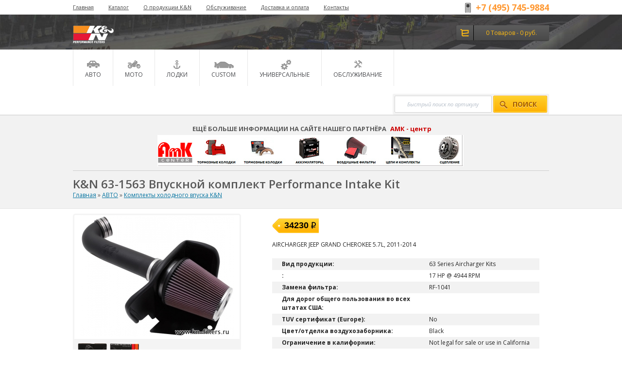

--- FILE ---
content_type: text/html; charset=UTF-8
request_url: http://new.kn-filters.ru/product/vpusknoi-komplekt-performance-intake-kit-kn-63-1563.html
body_size: 6800
content:
<!DOCTYPE html>
<html>
<head>
    <link rel="stylesheet" type="text/css" href="/themes/default/assets/css/flexslider.css" />
<link rel="stylesheet" type="text/css" href="/assets/ebda9246/css/lightbox.css" />
<link rel="stylesheet" type="text/css" href="/assets/e2c75333/jquery.jgrowl.css" />
<link rel="stylesheet" type="text/css" href="/themes/default/assets/css/menu.css" media="screen" />
<script type="text/javascript" src="/assets/d72c8ce/jquery.js"></script>
<script type="text/javascript" src="/assets/d72c8ce/jui/js/jquery-ui.min.js"></script>
<script type="text/javascript" src="/themes/default/assets/js/jquery.flexslider-min.js"></script>
<script type="text/javascript" src="/assets/ebda9246/js/lightbox.min.js"></script>
<script type="text/javascript" src="/assets/e2c75333/jquery.jgrowl.js"></script>
<title>K&amp;N 63-1563 Впускной комплект Performance Intake Kit / K&amp;N Фильтры нулевого сопротивления, нулевик K&amp;N, холодный впуск K&amp;N. | KN-filters</title>
    <meta charset="UTF-8"/>
    <meta name="description" content="Комплект холодного впуска K&amp;N 63-1563 JEEP GRAND CHEROK">
    <meta name="keywords" content="63-1563, фильтр kn, фильтр нулевого сопротивления, фильтра K&amp;N, нулевик kn">
    <link rel="stylesheet" href="/themes/default/assets/css/reset.css">
    <link rel="stylesheet" href="/themes/default/assets/css/style.css">
    <link rel="stylesheet" href="/themes/default/assets/css/catalog.css">
    <link rel="stylesheet" href="/themes/default/assets/css/forms.css">
    <link rel="stylesheet" href="/themes/default/assets/js/jqueryui/css/custom-theme/jquery-ui-1.8.19.custom.css">
    <link rel="shortcut icon" href="/favicon.ico"/>
    <script type="text/javascript" src="/themes/default/assets/js/common.js"></script>
    </head>
<body>

<script type="text/javascript">
	function sendNotifyRequest()
	{
		var form = $("#notify_me form");
		$.ajax({
			type: 'post',
			url: form.attr("action"),
			data: form.serialize()
		}).done(function() {
			$("#notify_me").dialog("close");
				$.jGrowl("Спасибо. Мы сообщим вам когда товар появится в наличии.", {position:"bottom-right"});
		});
		return false;
	}

	function showNotifierPopup(product_id)
	{
		$("#notify_me").find("input[name=product_id]").val(product_id);
		$("#notify_me").dialog("open");
		return false;
	}
</script>

<div id="notify_me">
	<div class="form wide">
		<form onSubmit="return sendNotifyRequest()" action="/notifyRequest/index" method="post">
<div style="display:none"><input type="hidden" value="7fa223e7ca6f58130b159d59ceb5e401075e5f6e" name="YII_CSRF_TOKEN" /></div>			<input type="hidden" name="product_id" class="product_id">
			<div class="row">
				<label>Ваш Email:</label>
				<input type="text" name="email">
			</div>
		</form>	</div>
</div><div class="site_width" id="header">
    <div class="site_content_width">

        <!-- Small top menu -->
        <div id="top_menu">
            <div class="left">
                <ul id="yw0">
<li><a href="/">Главная</a></li>
<li><a href="/products/combo">Каталог</a></li>
<li><a href="/page/o-produkcii-kn">О продукции K&amp;N</a></li>
<li><a href="/page/obsluzivanie">Обслуживание</a></li>
<li><a href="/page/dostavka-i-oplata">Доставка и оплата</a></li>
<li><a href="/feedback">Контакты</a></li>
</ul>            </div>
            <div class="right">
                <img src="/themes/default/assets/css/images/icon_phone.png" alt="" /> <strong style="color:#ff9933">+7 (495) 745-9884 </strong>             </div>
        </div>

        <div class="blocks">
            <div class="left">
                <a href="/"><img src="/themes/default/assets/css/images/logo.png" alt="" /></a>            </div>
                       <div class="right">
                <div id="cart">
                    <div class="cart_left"><img src="/themes/default/assets/css/images/icon_cart.png" alt="" /></div>
<div class="cart_right">
	<a href="/cart" class="light">
		0 Товаров		- 0		руб.	</a>
</div>                </div>
                </div>
        </div>

        <div class="mainm">
            <ul class="dropdown" id="nav">
<li class="parent"><a href="/avto"><span>АВТО</span></a>
<ul>
<li><a href="/avto/vozdushnie-filtri-v-shtatnoe-mesto-avtomobilya"><span>Воздушные фильтры K&amp;N в штатное место автомобиля </span></a></li>
<li><a href="/avto/komplekt-holodnogo-vpuska"><span>Комплекты холодного впуска K&amp;N</span></a></li>
<li><a href="/avto/maslyanie-filtri-avto"><span>Масляные фильтры авто K&amp;N</span></a></li>
<li class="last"><a href="/avto/salonnie-filtri-kn"><span>Салонные фильтры K&amp;N</span></a></li>
</ul>
</li>
<li class="parent"><a href="/moto"><span>МОТО</span></a>
<ul>
<li><a href="/moto/vozdushnie-filtri-v-shtatnoe-mesto-motocikla"><span>Воздушные фильтры KN в штатное место мотоцикла</span></a></li>
<li><a href="/moto/maslyanie-filtri-moto"><span>масляные фильтры мото K&amp;N</span></a></li>
<li class="last"><a href="/moto/cistemi-vpuska"><span>Cистемы впуска мото K&amp;N</span></a></li>
</ul>
</li>
<li><a href="/lodochnaya-programma"><span>Лодки</span></a></li>
<li class="parent"><a href="/custom"><span>Custom</span></a>
<ul>
<li class="last"><a href="/custom/custom-racing-assembly"><span>Custom Racing Assembly</span></a></li>
</ul>
</li>
<li class="parent"><a href="/universalnie"><span>Универсальные</span></a>
<ul>
<li><a href="/universalnie/krepezhi-patrubki-aksessuari"><span>крепежи патрубки аксессуары K&amp;N</span></a></li>
<li><a href="/universalnie/filtri-predvaritelnoi-ochistki"><span>Фильтры предварительной очистки K&amp;N</span></a></li>
<li><a href="/universalnie/vozdushnie-filtri"><span>Универсальные воздушные фильтры K&amp;N</span></a></li>
<li><a href="/universalnie/ventilyaciya-karternih-gazov"><span>Фильтры вентиляция картерных газов K&amp;N</span></a></li>
<li class="last"><a href="/universalnie/toplivnie-filtri"><span>Топливные фильтры K&amp;N</span></a></li>
</ul>
</li>
<li class="last"><a href="/obsluzhivanie"><span>Обслуживание</span></a></li>
</ul>            <div class="search_box">
                <form action="/products/search" method="post">
<div style="display:none"><input type="hidden" value="7fa223e7ca6f58130b159d59ceb5e401075e5f6e" name="YII_CSRF_TOKEN" /></div>                <input type="text" value="Быстрый поиск по артикулу" name="q" id="searchQuery">
                <button class="btn_yellow" type="submit" style="padding-left: 12px;"><img src="/themes/default/assets/css/images/search.png" alt="" />Поиск
                </button>
                </form>            </div>
        </div>
    </div>
</div>

<div class="site_width">
    <div class="site_content_width">

            </div>

</div>

<div style="background: #f2f2f2;">
    <div style="display: block;width: 980px;margin: 0 auto;overflow: hidden;"><br><div style="text-align:center"><span style="font-family:arial, helvetica, sans-serif;font-size:small;text-align:center"><span style="font-family:tahoma, geneva, sans-serif;text-align:center"><strong class="<img src=" http:="" new.kn-filters.ru="" assets="" 649e94ea="" elrte="" images="" pixel.gif"="" title="http://new.kn-filters.ru/uploads/Baner_AMK.jpg" rel="media11225269921522574" width="630" height="65">&nbsp;ЕЩЁ БОЛЬШЕ ИНФОРМАЦИИ НА САЙТЕ НАШЕГО ПАРТНЁРА</strong></span> &nbsp;<span style="color:#cc0000;text-align:center"><strong>АМК - центр</strong><strong></strong></span></span></div><span style="color:#cc0000;font-family:arial, helvetica, sans-serif;font-size:small;text-align:center" class="<img src=" http:="" new.kn-filters.ru="" assets="" 649e94ea="" elrte="" images="" pixel.gif"="" title="http://new.kn-filters.ru/uploads/Baner_AMK.jpg" rel="media4671466444756722" width="630" height="65"><strong></strong></span><p style="text-align:center"><a href="http://amk-center.ru/motozapchasti" target="_blank"><img src="http://new.kn-filters.ru/uploads/Baner_AMK.jpg" style="width:630px;height:65px"></a>&nbsp;</p><div style="clear:both"></div>  
<hr style="width:100%;height:1px;background-color:#cccccc" noshade="noshade"></div>
</div>
<div class="site_width" style="background: #F2F2F2;border-bottom: 1px solid #E3E3E3;">
    <div class="site_content_width">
        <br/>
        <h1>K&amp;N 63-1563 Впускной комплект Performance Intake Kit</h1>
        <div class="breadcrumbs">
            <div class="breadcrumbs">
<a href="/">Главная</a> &raquo; <a href="/avto">АВТО</a> &raquo; <a href="/avto/komplekt-holodnogo-vpuska">Комплекты холодного впуска K&amp;N</a></div>        </div>
        <br/>
    </div>
</div>
<div class="site_width">
    <div class="site_content_width">
        <div class="product">
            <div style="overflow: hidden;">
                <div class="images">
                    <div class="image_row">
                        <div class="main">
                            <a class="thumbnail" data-lightbox="additional" href="/uploads/product/2238_1593366811.jpg"><img src="/assets/productThumbs/340x250/2238_1593366811.jpg" /></a>                        </div>
                                            </div>
                    <div>
                        <div class="additional flexslider">
                            <ul class="slides">
                                <li class="span2"><a class="thumbnail" data-lightbox="additional" href="/uploads/product/2238_943266041.jpg"><img src="/assets/productThumbs/160x120/2238_943266041.jpg" /></a></li><li class="span2"><a class="thumbnail" data-lightbox="additional" href="/uploads/product/2238_1959066395.jpg"><img src="/assets/productThumbs/160x120/2238_1959066395.jpg" /></a></li>                            </ul>
                        </div>
                    </div>
                </div>

                <div class="info">
                    <form action="/cart/add" method="post">
<div style="display:none"><input type="hidden" value="7fa223e7ca6f58130b159d59ceb5e401075e5f6e" name="YII_CSRF_TOKEN" /></div>


                    <table class="configurations rc5">
	</table>

                    <div class="errors" id="productErrors"></div>
                    <div style="overflow: hidden;">
                        <table class="table_price">
                            <tr>
                                <td>
                                    <img style="" src="/themes/default/assets/css/images/price_left_product.png" alt="" />                                </td>
                                <td>
                                    <div class="price">
                                                                                34230                                        <img style="" src="/themes/default/assets/css/images/rub.png" alt="" />                                    </div>
                                </td>
                                <td>
                                    <img style="" src="/themes/default/assets/css/images/price_right_product.png" alt="" />                                </td>
                            </tr>
                        </table>
                    </div>
                    
                    <div class="desc">AIRCHARGER JEEP GRAND CHEROKEE 5.7L, 2011-2014</div>
                    <div class="desc"><ul><li><b>Вид продукции:</b> 63 Series Aircharger Kits</li><li><b>:</b> 17 HP @ 4944 RPM</li><li><b>Замена фильтра:</b> RF-1041</li><li><b>Для дорог общего пользования во всех штатах США:</b> </li><li><b>TUV сертификат (Europe):</b> No</li><li><b>Цвет/отделка воздухозаборника:</b> Black</li><li><b>Ограничение в калифорнии:</b> Not legal for sale or use in California</li><li><b>Вес:</b> 10.7 lb (4.9 kg)</li><li><b>Упаковка длина:</b> 22.25 in (565 mm)</li><li><b>Упаковка ширина:</b> 14.25 in (362 mm)</li><li><b>Упаковка высота:</b> 12.5 in (318 mm)</li></ul></div>
                    <div class="actions">
                        <span>Кол-во:</span>
                        <button class="small_silver_button minus">−</button>
                        <input class="count" style="width: 35px;height: 20px" type="text" value="1">
                        <button class="small_silver_button plus">+</button>
                        <input type="hidden" value="2238" name="product_id" id="product_id" /><input type="hidden" value="34230.00" name="product_price" id="product_price" /><input type="hidden" value="0" name="use_configurations" id="use_configurations" /><input type="hidden" value="1.000" name="currency_rate" id="currency_rate" /><input type="hidden" value="0" name="configurable_id" id="configurable_id" /><input type="hidden" value="1" name="quantity" id="quantity" /><span style="font-size:14px;"><span style="color: #FF0000;"><strong>нет в наличии &nbsp;&nbsp;</strong></span> </span> <input id="buyButton" class="btn_green" type="submit" name="yt0" value="Заказать?" /></form>
                    </div>
                </div>
            </div>
                            <div class="suits_up">
                    <div class="index_widget_header"><strong>Подходит</strong> для:</div>

                    <div class="spoiler-wrapper">
                        2018 JEEP GRAND CHEROKEE 5.7L V8 F/I All<br />2018 DODGE DURANGO 5.7L V8 F/I All<br />2017 JEEP GRAND CHEROKEE 5.7L V8 F/I All<br />2017 DODGE DURANGO 5.7L V8 F/I All<br />2016 JEEP GRAND CHEROKEE 5.7L V8 F/I All<br />2016 DODGE DURANGO 5.7L V8 F/I All<br />2015 JEEP GRAND CHEROKEE 5.7L V8 F/I All<br />2015 DODGE DURANGO 5.7L V8 F/I All<br />2014 JEEP GRAND CHEROKEE 5.7L V8 F/I All<br /><div class="spoiler-text">2014 DODGE DURANGO 5.7L V8 F/I All<br />2013 JEEP GRAND CHEROKEE 5.7L V8 F/I All<br />2013 DODGE DURANGO 5.7L V8 F/I All<br />2012 JEEP GRAND CHEROKEE 5.7L V8 F/I All<br />2012 DODGE DURANGO 5.7L V8 F/I All<br />2011 JEEP GRAND CHEROKEE 5.7L V8 F/I All<br />2011 DODGE DURANGO 5.7L V8 F/I All<br /></div><div class="spoiler folded"><a data-text="Скрыть" href="#">Показать все</a></div>                    </div>
                </div>
            
            <div style="clear:both;"></div>

                            <div class="index_widget_header"><strong>С этим товаром</strong> покупают:</div>
                <div class="products_list related">
			<div class="product_small_item">
			<a href="/product/komplekt-obsluzhivaniya-vozdushnih-filtrov-kn-99-5000eu.html"><img src="/assets/productThumbs/243x160/2925_-1499208151.jpg" alt="" /></a>			<div class="infoblock">
				<a href="/product/komplekt-obsluzhivaniya-vozdushnih-filtrov-kn-99-5000eu.html">K&amp;N 99-5000EU Комплект обслуживания воздушных фильтров</a>				<span>
										3800 руб.				</span>
			</div>
		</div>
					<div class="product_small_item">
			<a href="/product/vozdushnii-filtr-nulevogo-soprotivleniya-kn-rf-1041.html"><img src="/assets/productThumbs/243x160/4956_-1994538512.jpg" alt="" /></a>			<div class="infoblock">
				<a href="/product/vozdushnii-filtr-nulevogo-soprotivleniya-kn-rf-1041.html">K&amp;N RF-1041 Воздушный фильтр нулевого сопротивления</a>				<span>
										6050 руб.				</span>
			</div>
		</div>
					<div class="product_small_item">
			<a href="/product/predfiltr-chehol-na-filtr-kn-rf-1041dk.html"><img src="/assets/productThumbs/243x160/4957_276255166.jpg" alt="" /></a>			<div class="infoblock">
				<a href="/product/predfiltr-chehol-na-filtr-kn-rf-1041dk.html">K&amp;N RF-1041DK предфильтр чехол на фильтр</a>				<span>
										3850 руб.				</span>
			</div>
		</div>
					<div class="product_small_item">
			<a href="/product/predfiltr-chehol-na-filtr-kn-rf-1041dl.html"><img src="/assets/productThumbs/243x160/4958_-66564672.jpg" alt="" /></a>			<div class="infoblock">
				<a href="/product/predfiltr-chehol-na-filtr-kn-rf-1041dl.html">K&amp;N RF-1041DL предфильтр чехол на фильтр</a>				<span>
										3850 руб.				</span>
			</div>
		</div>
					<div class="product_small_item">
			<a href="/product/predfiltr-chehol-na-filtr-kn-rf-1041dr.html"><img src="/assets/productThumbs/243x160/4959_-1856395757.jpg" alt="" /></a>			<div class="infoblock">
				<a href="/product/predfiltr-chehol-na-filtr-kn-rf-1041dr.html">K&amp;N RF-1041DR предфильтр чехол на фильтр</a>				<span>
										3850 руб.				</span>
			</div>
		</div>
					<div class="product_small_item">
			<a href="/product/predfiltr-chehol-na-filtr-kn-rf-1041dy.html"><img src="/assets/productThumbs/243x160/4960_1537070035.jpg" alt="" /></a>			<div class="infoblock">
				<a href="/product/predfiltr-chehol-na-filtr-kn-rf-1041dy.html">K&amp;N RF-1041DY предфильтр чехол на фильтр</a>				<span>
										3850 руб.				</span>
			</div>
		</div>
			</div>


<div style="clear: both;"></div>            
                    </div>
        <div style="border-top: 1px solid #f2f2f2;margin: 30px 0px; width: 520px;"></div>
        <div class="index_widget_header"><strong>Контакты</strong></div>
        <div style="color:#979797;font-size: 11px;">Магазин KN-FILTER.RU просит Вас уточнять наличие товаров у наших менеджеров</div>
        <div class="contacts_row">
            <a href="/feedback"><img style="" src="/themes/default/assets/css/images/contacts_phone.png" alt="" /></a>            <a class="btn_more" href="/feedback"><strong style="color:#ff9933">+7 (495) 745-9884 </strong> </a>        </div>
        <div class="contacts_row">
            <a href="/feedback"><img style="" src="/themes/default/assets/css/images/contacts_pin.png" alt="" /></a>            <a class="btn_more" href="/feedback">Москва, 1-й Дорожный проезд, <br>  дом 5</a>        </div>
        <br/>
        <div class="contacts_row">
            <a href="/feedback"><img style="" src="/themes/default/assets/css/images/contacts_message.png" alt="" /></a>            <a class="btn_more" href="/feedback">Связаться с нами</a>        </div>
    </div>
</div>




<div class="site_width" id="footer">
    <div class="site_content_width">
        <table>
            <tr>
                <th>О нас</th>
                <th>Нужна помощь?</th>
                <th>Аккаунт</th>
            </tr>
                        <tr>
                <td>
                                            <a href="/page/dostavka-i-oplata">Доставка и оплата</a>                                    </td>
                <td><a href="/site/LookForMe">Не нашли нужный товар?</a></td>
                     
                                            </tr>
            <tr>
                <td>
                                            <a href="/feedback">Контакты</a>                                    </td>
                <td><a href="/products/combo">Список товаров</a></td>
                <td>
                                    </td>
            </tr>
            <tr>
                <td>
                                            <a href="/pages/news">Новости</a>                                    </td>
                <td></td>
                            </tr>
                        <tr>
                <td></td>
                <td></td>
                <td></td>
            </tr>
        </table>
        
        <!-- Yandex.Metrika informer -->
        <a href="https://metrika.yandex.ru/stat/?id=24848567&amp;from=informer" target="_blank" rel="nofollow" style="padding-top: 110px;padding-left: 66px;position: absolute;"><img src="//bs.yandex.ru/informer/24848567/3_0_FFB920FF_FF9900FF_0_pageviews" style="width:88px; height:31px; border:0;" alt="Яндекс.Метрика" title="Яндекс.Метрика: данные за сегодня (просмотры, визиты и уникальные посетители)" onclick="try{Ya.Metrika.informer({i:this,id:24848567,lang:'ru'});return false}catch(e){}"/></a>
        <!-- /Yandex.Metrika informer -->

    </div>
</div>

<div class="site_width" style="height: 30px;background: #414141;color: #bcbcbc;">
    <div class="site_content_width">
        <span style="line-height: 30px;">&copy; 2026 KN-FILTERS.RU</span>

        
        <a style="line-height: 30px;float: right;color:white;text-decoration: none;" href="http://meway.ru" target="_blank">Студия Meway
            <img style="vertical-align: middle" src="/themes/default/assets/images/meway.png"/> </a>

    </div>
</div>

<!-- Yandex.Metrika counter -->
<script type="text/javascript">
    (function(d, w, c) {
        (w[c] = w[c] || []).push(function() {
            try {
                w.yaCounter24848567 = new Ya.Metrika({
                    id: 24848567,
                    webvisor: true,
                    clickmap: true,
                    trackLinks: true,
                    accurateTrackBounce: true
                });
            }
            catch (e) {
            }
        });

        var n = d.getElementsByTagName("script")[0],
            s = d.createElement("script"),
            f = function() {
                n.parentNode.insertBefore(s, n);
            };
        s.type = "text/javascript";
        s.async = true;
        s.src = (d.location.protocol == "https:" ? "https:" : "http:") + "//mc.yandex.ru/metrika/watch.js";

        if (w.opera == "[object Opera]") {
            d.addEventListener("DOMContentLoaded", f, false);
        }
        else {
            f();
        }
    })(document, window, "yandex_metrika_callbacks");
</script>

<noscript>
    <div><img src="//mc.yandex.ru/watch/24848567" style="position:absolute; left:-9999px;" alt=""/></div>
</noscript>
<!-- /Yandex.Metrika counter -->
<!-- {literal} -->
<script type='text/javascript'>
    window['liv'+'e'+'Te'+'x'] = true,
    window['li'+'veTe'+'xI'+'D'] = 96716,
    window['liveTe'+'x_'+'obj'+'ect'] = true;
    (function() {
        var t = document['cre'+'at'+'eEle'+'me'+'nt']('script');
        t.type ='text/javascript';
        t.async = true;
        t.src = '//cs15.livet'+'ex.ru/js/'+'cli'+'ent.'+'js';
        var c = document['ge'+'tElem'+'entsByTagN'+'ame']('script')[0];
        if ( c ) c['pa'+'rentN'+'ode']['i'+'nsert'+'Before'](t, c);
        else document['docum'+'entEl'+'ement']['f'+'i'+'rstC'+'hi'+'ld']['a'+'p'+'pendC'+'hild'](t);
    })();
</script>
<!-- {/literal} -->
<script type="text/javascript" src="/assets/7a7bb42e/product.view.js"></script>
<script type="text/javascript" src="/assets/7a7bb42e/product.view.configurations.js"></script>
<script type="text/javascript">
/*<![CDATA[*/

			var jsVariantsData = [];
		
jQuery(function($) {

	$(window).load(function() {
	  $('.flexslider').flexslider({
		animation: 'slide',
		animationLoop: false,
		itemMargin: 10,
		itemWidth: 66,
		controlNav: false,
		prevText:'',
		nextText: ''
	  });
	});

jQuery('body').on('click','#buyButton',function(){jQuery.ajax({'dataType':'json','success':function(data, textStatus, jqXHR){processCartResponse(data, textStatus, jqXHR)},'type':'POST','url':'/cart/add','cache':false,'data':jQuery(this).parents("form").serialize()});return false;});
jQuery('#notify_me').dialog({'title':'Сообщить о появлении','autoOpen':false,'modal':true,'width':'470px','buttons':[{'text':'Отправить','click':function(){ return sendNotifyRequest() }},{'text':'Отмена','click':function(){ $("#notify_me").dialog("close") }}]});
  $("#nav li").hover(
    function () {
      if ($(this).hasClass("parent")) {
        $(this).addClass("over");
      }
    },
    function () {
      $(this).removeClass("over");
    }
  );

});
/*]]>*/
</script>
</body>
</html>

--- FILE ---
content_type: text/css
request_url: http://new.kn-filters.ru/themes/default/assets/css/style.css
body_size: 6442
content:
@import url(http://fonts.googleapis.com/css?family=Open+Sans:300italic,400italic,600italic,700italic,800italic,400,300,600,700,800&subset=latin,cyrillic-ext,latin-ext,cyrillic);

body {
    color:#595959;
	font-family: 'Open Sans', sans-serif;
	min-width: 1000px;
}
* {
	font-family: 'Open Sans', sans-serif;
}
h1 {
   font-size: 24px;
	font-weight: 600;
	margin: 0px 0px;
	text-shadow: 0px 1px 0px #FFF;
}

h2 {
    font-size: 24px;
	font-weight: 600;
	margin: 10px 0px 20px 0px;
	text-shadow: 0px 1px 0px #FFF;
}

h3 {
    color:#000;
    font-size:16px;
    margin:5px 0 5px 0;
    text-shadow:0px 1px 0px #d4d4d4;
}

input, button {
    
}

p {
    padding:3px 5px 3px 5px;
}
.site_width {
	overflow: hidden;
}
.site_content_width {
	width: 980px;
	margin: 0 auto;
	overflow: hidden;
}
.wrapper {
	overflow: hidden;
}
h1.has_background {
    display:block;
    padding:10px;
    height:25px;
}

div.has_background {
    display:block;
    height:45px;
    padding:10px;
}

/** Links **/
a {
    color:#0674a1;
}
a:hover {
    color:#39aaf2;
}

a.light {
    color:#dbdbdb;
}
a.light:hover {
    color:#39aaf2;
}
.btn_yellow, .order_data input[type="submit"] {
	height: 35px;
	line-height: 35px;
	display: inline-block;
	background: #fed02d;
	background: -moz-linear-gradient(top,  #fed02d 0%, #ffb004 100%);
	background: -webkit-gradient(linear, left top, left bottom, color-stop(0%,#fed02d), color-stop(100%,#ffb004));
	background: -webkit-linear-gradient(top,  #fed02d 0%,#ffb004 100%);
	background: -o-linear-gradient(top,  #fed02d 0%,#ffb004 100%);
	background: -ms-linear-gradient(top,  #fed02d 0%,#ffb004 100%);
	background: linear-gradient(to bottom,  #fed02d 0%,#ffb004 100%);
	filter: progid:DXImageTransform.Microsoft.gradient( startColorstr='#fed02d', endColorstr='#ffb004',GradientType=0 );
	border: 1px solid #fca50f;
	border-radius: 2px;
	-webkit-border-radius: 2px;
	-moz-border-radius: 2px;
	color: #a25b00;
	font-weight: 700;
	padding: 0px 20px 0px 20px;
	vertical-align: top;
	text-shadow: 0px 1px 0px #ffe9b5;
	cursor: pointer;
	text-transform: uppercase;
	box-shadow: inset 1px 1px 0px #fee643, inset -1px -1px 0px #fee643;
	-moz-box-shadow: inset 1px 1px 0px #fee643, inset -1px -1px 0px #fee643;
	-webkit-box-shadow: inset 1px 1px 0px #fee643, inset -1px -1px 0px #fee643;
}
.btn_yellow:hover, .order_data input[type="submit"]:hover {
	background: #ffb004;
	box-shadow: 0px 0px 0px #000;
	-moz-box-shadow: 0px 0px 0px #000;
	-webkit-box-shadow: 0px 0px 0px #000;
	text-shadow: 0px 0px 0px #ffe9b5;
}
.btn_yellow img {
	vertical-align: middle;
	margin: 0px 10px 0px 0px;
}
.btn_green {
	height: 27px;
	line-height: 25px;
	display: inline-block;
	background: #15cb3d;
	background: -moz-linear-gradient(top,  #15cb3d 0%, #0b971f 100%);
	background: -webkit-gradient(linear, left top, left bottom, color-stop(0%,#15cb3d), color-stop(100%,#0b971f));
	background: -webkit-linear-gradient(top,  #15cb3d 0%,#0b971f 100%);
	background: -o-linear-gradient(top,  #15cb3d 0%,#0b971f 100%);
	background: -ms-linear-gradient(top,  #15cb3d 0%,#0b971f 100%);
	background: linear-gradient(to bottom,  #15cb3d 0%,#0b971f 100%);
	filter: progid:DXImageTransform.Microsoft.gradient( startColorstr='#15cb3d', endColorstr='#0b971f',GradientType=0 );
	border: 1px solid #11bd34;
	border-radius: 2px;
	-webkit-border-radius: 2px;
	-moz-border-radius: 2px;
	color: #fff;
	font-size: 9px;
	font-weight: 700;
	padding: 0px 20px 0px 20px;
	vertical-align: top;
	cursor: pointer;
	text-transform: uppercase;
}
.btn_green:hover {
	background: #15cb3d;
}
.btn_more {
	color: #414141;
	display: inline-block;
	text-decoration: none;
	padding: 0px 16px 0px 0px;
	font-size: 11px;
	font-weight: 400;
	background: url(images/arrow_right.png) right 5px no-repeat;
}
.btn_more:hover {
	color: #FEC822;
}
select {
    font-size:12px;
    color:#190000;
    height:22px;
    background-color: #fff;
    border:1px solid silver;
}

/** Header styles **/
#header {
	background: #fff url(images/header_bg.jpg) center 30px no-repeat;
	background-size: 100% 72px;
	box-shadow: 0px 2px 0px #dfdfdf;
	margin-bottom: 2px;
}

#header #top_menu {
    font-size:11px;
	overflow: hidden;
}

#header #top_menu .right {
    float:right;
	font-size: 18px;
	color:#414141;
	font-weight: 600;
	line-height: 30px;
}
#header #top_menu .right img {
	vertical-align: middle;
	position: relative;
	top: -1px;
	margin: 0px 5px 0px 0px;
}
#header #top_menu .left {
    float:left;
}
#header #top_menu .left li a {
    color:#414141;
	text-decoration: underline;
	display:block;
	line-height: 30px;
}

#header #top_menu .left li a:hover {
    text-decoration: none;
}

#header #top_menu li {
    float:left;
    list-style:none;
    padding-right:30px;
}

#header .blocks {
    padding: 22px 0 0 0;
	overflow: hidden;
	height: 50px;
}

#header .blocks .left {
    float:left;
}

#header .blocks .middle {
    float:left;
    width:430px;
    padding:20px 10px 10px 10px;
}

#header .blocks .middle .callback {
    padding-left:15px;
}

#header .blocks .right {
    float:right;
}

#header .currencies {
    float:right;
}

#header .currencies a {
    padding:5px;
    text-decoration:none;
}

#header .currencies a:hover, #header .currencies a.active {
    color:#fff;
    font-weight: bold;
    text-decoration:none;
    /*background:transparent url("../images/small_white_circle.png") no-repeat center;*/
}

#header .search_box {
    margin-top: 16px;
	float: right;
	background: #f3f3f3;
	border-radius: 3px;
	-webkit-border-radius: 3px;
	-moz-border-radius: 3px;
	padding: 4px;
}

#header .search_box input[type="text"] {
    border: 1px solid #d2d2d2;
    background-color: #fff;
    padding: 0px 3px 0px 25px;
    width:170px;
	height: 33px;
    color:#b3bcc7;
    font-size:11px;
    font-style:italic;
	border-radius: 2px;
	-webkit-border-radius: 2px;
	-moz-border-radius: 2px;
}

#header .search_box button img {
	vertical-align: middle;
	margin: 0px 10px 0px 0px;
}

#auth {
    padding: 0px 15px 0px 0px;
	float: right;
}
#auth a {
	text-decoration: none;
	color: #bcbcbc;
	line-height: 31px;
	display: inline-block;
	padding: 0px 20px 0px 40px;
}
#auth a:hover {
	color: #fff;
}
#auth a {
	border-left: 1px solid #2e2e2e;
	border-right: 1px solid #575757;
}
#auth a:first-child {
	border-left: 0px;
}
#auth a:last-child {
	border-right: 0px;
}
#auth .username_btn {
	font-weight: 700;
	background: url(images/icon_user.png) 12px center no-repeat;
}
#auth .logout_btn {
	background: url(images/icon_power.png) 12px center no-repeat;
}

#cart {
    padding: 0px;
    height: 31px;
    float:right;
	color: #ffbc12;
	box-shadow: 0px 1px 2px #2e2e2e;
	border-radius: 3px;
	-webkit-border-radius: 3px;
	-moz-border-radius: 3px;
}

#cart .cart_left {
	height:31px;
	width:35px;
	float:left;
	background: #5c5c5c;
	background: -moz-linear-gradient(top,  #5c5c5c 0%, #494949 100%);
	background: -webkit-gradient(linear, left top, left bottom, color-stop(0%,#5c5c5c), color-stop(100%,#494949));
	background: -webkit-linear-gradient(top,  #5c5c5c 0%,#494949 100%);
	background: -o-linear-gradient(top,  #5c5c5c 0%,#494949 100%);
	background: -ms-linear-gradient(top,  #5c5c5c 0%,#494949 100%);
	background: linear-gradient(to bottom,  #5c5c5c 0%,#494949 100%);
	filter: progid:DXImageTransform.Microsoft.gradient( startColorstr='#5c5c5c', endColorstr='#494949',GradientType=0 );
	border-radius: 3px 0px 0px 3px;
	-webkit-border-radius: 3px 0px 0px 3px;
	-moz-border-radius: 3px 0px 0px 3px;
	border-right: 1px solid #000;
}
#cart .cart_left img {
	margin: 8px 0px 0px 8px;
}
#cart .cart_right {
    float:left;
    height:31px;
    background: #5c5c5c;
	background: -moz-linear-gradient(top,  #5c5c5c 0%, #494949 100%);
	background: -webkit-gradient(linear, left top, left bottom, color-stop(0%,#5c5c5c), color-stop(100%,#494949));
	background: -webkit-linear-gradient(top,  #5c5c5c 0%,#494949 100%);
	background: -o-linear-gradient(top,  #5c5c5c 0%,#494949 100%);
	background: -ms-linear-gradient(top,  #5c5c5c 0%,#494949 100%);
	background: linear-gradient(to bottom,  #5c5c5c 0%,#494949 100%);
	filter: progid:DXImageTransform.Microsoft.gradient( startColorstr='#5c5c5c', endColorstr='#494949',GradientType=0 );
	border-radius: 3px 0px 0px 3px;
	-webkit-border-radius: 3px 0px 0px 3px;
	-moz-border-radius: 3px 0px 0px 3px;
}

#cart .cart_right a {
    text-decoration:none;
	color: #ffbc12;
	line-height:31px;
	padding:0px 25px 0 25px;
}

#cart .cart_right a:hover {
    color:#fff;
}

/** Main menu **/
#main_menu {

}

#main_menu ul {
    list-style:none;
    margin-top:1px;
	overflow: hidden;
}

#main_menu ul li {
    float:left;
}
#main_menu ul li a {
	
}
#main_menu ul li a:hover {
    color:#146ac0;
    text-decoration:underline;
}

#main_menu ul li:first-child {
    padding-left:50px;
}
#main_menu ul li:last-child {
    border:0px;
}

#main_menu a {
    color:#333333;
    text-decoration:none;
}

/** Icons **/
span.icon {
    display:inline-block;
    width:20px;
    height:14px;
    padding-right:10px;
    float:left;
}

span.phone   { background:transparent url("../images/icons/phone.png") no-repeat bottom; height:16px;}
span.heart   { background:transparent url("../images/icons/heart.png") no-repeat center; }
span.compare { background:transparent url("../images/icons/compare.png") no-repeat center; }
span.lock    { background:transparent url("../images/icons/lock.png") no-repeat center; }
span.lines   { background:transparent url("../images/icons/lines.png") no-repeat center; }
span.dots    { background:transparent url("../images/icons/dots.png") no-repeat center; }

.big_text {
    font-size:16px;
    font-weight:bold;
    padding-left:3px;
}

/** Content styles **/
#content {
    min-height: 300px;
}
#content, .centered {
    width:980px;
    margin:0 auto;
}

.wide_line {
    font-size:24px;
    font-weight:bold;
    text-shadow:0px 1px 0px #d4d4d4;
    background-image:url("../images/line.png");
    background-position: center;
    background-repeat: repeat-x;
    width:95%;
    margin-bottom:15px;
    clear:both;
}

.wide_line span {
    background-color:#fff;
    padding-right:10px;
}

.products_list {

}

.products_list .summary,
.products_list .pager
{
    clear:both;
}

.products_list .sorter {
    margin-right: 15px;
}

.products_list .product_block {
    width:233px;
    height:310px;
    margin-right:10px;
    margin-left:2px;
    margin-bottom:30px;
    float:left;
    position:relative;
    display:table;
    background:transparent url("../images/product_block.png") no-repeat;
}

.products_list .product_block .image {
    height:190px;
    display:table-cell;
    vertical-align:middle;
    text-align:center;
    position:relative;
}

.products_list .product_block .name {
    position:relative;
    display:table-row;
    text-align:center;
    color: #595959;
}

.products_list .product_block .name  a {
    display:inline-block;
    text-align:center;
    text-decoration:none;
    font-weight:bold;
    color: #595959;
    width:215px;
}

.products_list .product_block .name a:hover {
    color:#146ac0;
}

.price {
    color:#000;
    font-size:18px;
    text-align:center;
    position:relative;
    display:table-row;
    height:35px;
}
.weight {
	font-size: 12px;
}
.products_list .product_block .actions {
    position:relative;
    display:table-cell;
    padding-left:20px;
}

#successAddedToCart {
    display: none;
}

#productErrors {
    color: #B94A48;
    background-color: #F2DEDE;
    border-color: #EED3D7;
    padding: 8px 35px 8px 14px;
    margin-bottom: 18px;
    text-shadow: 0 1px 0 rgba(255, 255, 255, 0.5);
    border: 1px solid #FBEED5;
    -webkit-border-radius: 4px;
    -moz-border-radius: 4px;
    border-radius: 4px;
    display: none;
}

/** Wide products list **/
.breadcrumbs {
	margin-top: 5px;
}
.products_list.wide .product_block {
    float:none;
    width:700px;
	background: none;
	border-top: 1px solid #ddd;
	height: auto;
	overflow: hidden;
	margin: 0px;
}
.products_list select {
    margin-left: 5px;
}
.products_list.wide .product_info {
	float: right;
	width: 520px;
}

.products_list.wide .product_block .table {
    float:left;
	display: table-cell;
}
.products_list.wide .product_block .image {
    width:150px;
	padding: 5px;
    height: auto;
	border: 1px solid #ddd;
	-webkit-border-radius: 2px;
    -moz-border-radius: 2px;
    border-radius: 2px;
}

.products_list.wide .product_block .name {
    display:block;
    text-align:left;
    padding: 0px 0 0px 0px;
	max-width: 400px;
}

.products_list.wide .product_block .name  a {
    text-align:left;
    font-size:18px;
    width:auto;
    color:#414141;
    text-decoration:none;
	font-weight: 700;
}

.products_list.wide .product_block .name  a:hover {
    text-decoration:underline;
}
.products_list.wide .product_block  .btn_more, .products_list.wide .product_block  .btn_green {
	vertical-align: middle;
	margin-left: 10px;
}

.products_list.wide .product_block .name  a.comments {
    text-align:left;
    font-size:12px;
    margin-left:10px;
    color:#595959;
}

.products_list.wide .product_block .name  a.comments:hover {
    color: #757372;
}

.products_list.wide .product_block .price , .product .table_price .price {
    padding:0px;
    height:24px;
    line-height:22px;
	font-size: 18px;
	font-weight: 800;
	font-family: Myriad pro, sans-serif;
	background: url(images/price_middle.png) center center repeat-x;
	display: block;
	vertical-align: top;
	padding: 0px 5px;
	min-width: 64px;
}
.products_list.wide .product_block .table_price, .product .table_price {
	float: right;
	min-width: 86px;
}
.products_list.wide .product_block .table_price td, .product .table_price td {
	vertical-align: top;
	padding: 0px;
}

.products_list.wide .product_block .desc {
    line-height:24px;
    height:24px;
    overflow:hidden;
	background: #f2f2f2;
	padding: 0px 10px;
	font-size: 12px;
	font-family: Myriad pro, sans-serif;
	color: #000;
	margin-top: 10px;
}

.products_list.wide .product_block  .avability {
	font-size: 14px;
	float: left;
	line-height:46px;
	color: #414141;
	font-weight: 700;
}
.products_list.wide .product_block .actions {
    padding:10px 0 0 0;
	float: right;
}
.products_list.wide .product_small_item {
	display: inline-block;
	vertical-align: top;
	width: 231px;
	margin-bottom: 20px;
}
.products_list.wide .product_small_item .infoblock {
	position: static;
	background: none;
	color: #000;
	font-size: 14px;
	font-weight: bold;
	height: auto;
	line-height: 16px;
}
.actions .blue_button {
    margin-right:18px;
}

button.blue_button:hover,
input[type="submit"]:hover
{
    background-position: 0px -35px;
}

button.blue_button:active,
input[type="submit"]:active {
    background-position: bottom;
    padding-top:3px;
}

button.small_silver_button {

    font-size:12px;
    width: 18px;
    height:18px;
    border:0;
    cursor:pointer;
    text-align:center;
    padding: 0;
    margin: 0;
	color: #fff;
	border-radius: 10px;
	-webkit-border-radius: 10px;
	-moz-border-radius: 10px;
	background: #414141;
}

button.small_silver_button span {
    display:inline-block;
}

button.small_silver_button span.compare {
    background-image:url("../images/icons/compare.png");
    width:36px;
    height:15px;
    margin-right:50px;
}

button.small_silver_button span.heart {
    background-image:url("../images/icons/heart.png");
    width:36px;
    height:15px;
}

button.small_silver_button:hover {
    background-position:center -40px;
}

button.small_silver_button:active {
    background-position:bottom;
}

/** Wide silver button **/
.silver_button {
    display: inline-block;
    background:transparent url("../images/silver_button_sprite.png") no-repeat;
    margin-left:20px;
}
.silver_clean button, .silver_clean a {
    text-decoration: none;
    background:transparent url("../images/silver_button_sprite.png") no-repeat;
    background-position: 100% -30px;
    display:block;
    cursor:pointer;
    border:0;
    padding:4px 10px 10px 5px;
    margin-right: -10px;
}
.silver_button button {
    height: 30px;
}
.silver_button button, .silver_button a {
    color:#146ac0;
    font-size:12px;
}
.silver_button button:hover, .silver_button a:hover {
    color: #3c8cdd;
}
.silver_clean:hover {
    background-position: 0 -67px;
}
.silver_clean button:hover, .silver_clean a:hover  {
    background-position: 100% -96px;
}

.silver_clean:active, .silver_clean.active {
    background-position: 0 -128px;
}
.silver_clean button:active,
.silver_clean button.active,
.silver_clean a.active,
.silver_clean a:active
{
    background-position: 100% -156px;
}

/* OPERA */

noindex:-o-prefocus,.silver_clean:active, .silver_clean.active {
    background-position: 0 -67px;
}
noindex:-o-prefocus,.silver_clean button:active,
noindex:-o-prefocus,.silver_clean button.active,
noindex:-o-prefocus,.silver_clean a.active,
noindex:-o-prefocus,.silver_clean a:active
{
    background-position: 100% -96px;
}

/** End wide silver button **/
/*index*/
#shares {
    height:370px;
    background:#d3d3d3 url("../images/silver_background.png");
}

#shares .shared_products {
    margin:0 auto; width:980px;
}

#shares .share_list ul {
    list-style:none;
    padding:15px 0 30px 5px;
}
#shares .share_list li {
    float:left;
    display:block;
    margin-right:30px;
    border-radius:5px;
    padding:5px;
    border:1px solid transparent;
    cursor:pointer;
}
#shares .share_list li a {
    color: #146ac0;
    font-size:14px;
    display:block;
    font-weight:bold;
    text-decoration:none;
    border-bottom:1px dotted blue;
}
#shares .share_list li a:hover,  #shares .share_list li.active a  {
    color:#595959;
}

#shares .share_list li.active a {
    border-bottom:0px dotted #595959;
}

#shares .share_list li.active, #shares .share_list li:hover {
    color:#595959;
    border:1px solid #fff5ee;
    background: #ffffff; /* Old browsers */
    background: -moz-linear-gradient(top, #ffffff 0%, #f6f6f6 47%, #ededed 100%); /* FF3.6+ */
    background: -webkit-gradient(linear, left top, left bottom, color-stop(0%,#ffffff), color-stop(47%,#f6f6f6), color-stop(100%,#ededed)); /* Chrome,Safari4+ */
    background: -webkit-linear-gradient(top, #ffffff 0%,#f6f6f6 47%,#ededed 100%); /* Chrome10+,Safari5.1+ */
    background: -o-linear-gradient(top, #ffffff 0%,#f6f6f6 47%,#ededed 100%); /* Opera 11.10+ */
    background: -ms-linear-gradient(top, #ffffff 0%,#f6f6f6 47%,#ededed 100%); /* IE10+ */
    background: linear-gradient(top, #ffffff 0%,#f6f6f6 47%,#ededed 100%); /* W3C */
    filter: progid:DXImageTransform.Microsoft.gradient( startColorstr='#ffffff', endColorstr='#ededed',GradientType=0 ); /* IE6-9 */
}
.index_widget {
	width: 300px;
	float: left;
	
}
.index_widget + .index_widget {
	margin-left: 40px;
}
.index_widget_header {
	font-size: 24px;
	font-weight: 600;
	margin: 0px 0px 20px 0px;
	text-shadow: 0px 1px 0px #fff;
}
ul.news {
    list-style-type:none;
}

ul.news li {
    width:300px;
    margin: 0px 0px 10px 0px;
    color:#414141;
	overflow: hidden;
	border-bottom: 1px solid hsl(0, 0%, 75%);
}

ul.news li span {
    display:block;
    font-size:11px;
    padding: 0px 0 5px 0;
}
ul.news li a, .index_widget_header .go_to_cat {
	color: #414141;
	display: inline-block;
	text-decoration: none;
	padding: 0px 16px 0px 0px;
	font-size: 11px;
	font-weight: 400;
	background: url(images/arrow_right.png) right 5px no-repeat;
	float: right;
}
ul.news li a:hover, .index_widget_header .go_to_cat:hover {
	color: #fec822;
}
ul.news li img {
	vertical-align: top;
}
ul.news li div {
	float: right;
	width: 300px;
}

h1 span.light {
    color:#989898;
    font-size:12px;
}


.promo_block {
	background: #F3F3F3;
	border-radius: 3px;
	-webkit-border-radius: 3px;
	-moz-border-radius: 3px;
	padding: 20px;
	width: 440px;
	margin: 0px 0px;
	color: #414141;
	font-size: 11px;
}
.promo_block div {
	font-size: 18px;
	margin-bottom: 4px;
}
ul.popular_items {
	list-style-type:none;
}
ul.popular_items li {
	display: block;
	overflow: hidden;
	height: 36px;
	line-height: 36px;
	padding: 0px 10px 0px 30px;
	background: url(images/list_item.png) 10px center no-repeat;
}
ul.popular_items li:nth-child(2n-1) {
	background: #f4f4f4 url(images/list_item.png) 10px center no-repeat;
}
ul.popular_items li span {
	float: right;
	line-height: 36px;
}
ul.popular_items li a {
	color: #414141;
	text-decoration: none;
}
ul.popular_items li a:hover {
	text-decoration: underline;
}
.product_small_item {
	position: relative;
	width: 243px;
	text-align: center;
	overflow: hidden;
	background: #fff;
}
.related  {
	width: 985px;
}
.related .product_small_item {
	display: inline-block;
	vertical-align: top;
	margin: 0px 0px 10px 0px;
}
.product_small_item img {
	height: 160px;
	max-width: 100%;
	-moz-border-radius: 3px;
	-webkit-border-radius: 3px;
	border-radius: 3px;
}
.product_small_item a {
	color: #fff  !important;
	font-weight: 700;
	line-height: 35px;
	text-decoration: none;
}
.product_small_item  .infoblock {
	position: absolute;
	bottom: 0px;
	left: 0px;
	right: 0px;
	background: #414141;
	height: 35px;
	color: #FFF;
	line-height: 35px;
	padding: 0px 10px;
	font-size: 11px;
	-moz-border-radius: 0px 0px 3px 3px;
	-webkit-border-radius: 0px 0px 3px 3px;
	border-radius: 0px 0px 3px 3px;
	text-align: left;
}
.product_small_item .infoblock span {
	color: #FFBC12;
	font-weight: 700;
	float: right;
	line-height: 35px;
}
/*index end*/
/** Product page **/
.product {
    margin:10px 0 10px 0;
}

.product .images {
    position:relative;
    width:400px;
    float:left;
    min-height:250px;
    display:table;
}

.product .images .image_row {
    display:table-row;
    position:relative;
}

.product .images .main {
    width:340px;
    min-height:250px;
    text-align:center;
    vertical-align:middle;
    position:relative;
	border: 3px solid #f4f4f4;
	border-radius: 5px 5px 0px 0px;
	-moz-border-radius: 5px 5px 0px 0px;
	-webkit-border-radius: 5px 5px 0px 0px;
}

.product .images .image_row .stars {
    margin-left:125px;
    text-align:center;
}

.product .images .additional {
    width:336px;
    background: #f4f4f4;
	border-radius: 0px 0px 5px 5px;
	-moz-border-radius: 0px 0px 5px 5px;
	-webkit-border-radius: 0px 0px 5px 5px;
	padding: 5px;
}
.product .images .additional ul {
    list-style: none;
	margin: 0px;
	padding: 0px;
	width: 380px;
}
.product .images .additional .flex-direction-nav {
	height: 0px;
}
.product .images .additional ul li {
	display: inline-block;
	vertical-align: top;
}
.product .images .additional img {
    width: 60px;
    height: 60px;
    margin-left: 5px;
	border-radius: 5px;
	-moz-border-radius: 5px;
	-webkit-border-radius: 5px;
}

.product .info {
    float:left;
    width:560px;
    min-height:300px;
    padding:0 0 0 10px;
}

.product .info .price {
    padding:0px;
    height:30px;
    line-height:28px;
	font-size: 18px;
	font-weight: 700;
	font-family: Myriad pro, sans-serif;
	background: url(images/price_middle_product.png) center center repeat-x;
	display: block;
	vertical-align: top;
	padding: 0px 5px;
	min-width: 55px;
}
.product .info .price img {
	position: relative;
	top: 1px;
}
.product .info .table_price {
	float: left;
	min-width: 86px;
}
.product .info .table_price td {
	vertical-align: top;
	padding: 0px;
}

.contacts_row {
	display: inline-block;
	width: 260px;
	vertical-align: middle;
	margin: 10px 0px;
	color: #000;
}
.contacts_row img {
	vertical-align: middle;
	margin-right: 10px;
}
.product .info .actions {
    padding: 20px 0px;
	border-bottom: 1px solid #f4f4f4;
}
.product .info .actions .minus {
	margin-left: 10px;
}
.product .info .actions .plus {
	margin-right: 10px;
}


.product .info .desc {
    padding:10px 0 10px 0;
    color:#232323;
    width:550px;
    line-height:17px;
}
.product .suits_up {
	margin: 20px 0px;
}

div.order_products {
    margin:20px 0px;
}
div.order_products table thead tr td {
    padding:0 20px 0 20px;
}

div.order_products table tbody tr td {
    vertical-align:top;
    padding:20px;
}

div.order_products .plus, div.order_products .minus {
    font-size:17px;
    font-weight:bold;
    color:#fff;
	vertical-align: middle;
	line-height: 16px;
	margin: 0px 3px;
}



div.order_products table tbody tr td {
    border-bottom:1px solid silver;
}

a.remove {
    background: transparent url("../images/icons/close_sprite.png") no-repeat top left;
    display:block;
    width:14px;
    height:15px;
    text-decoration:none;
}

a.remove:hover {
    background-position:bottom;
}

div.recount {
    text-align:right;
    padding:20px 40px 20px 0;
}

button.recount {
    padding:0 20px 0 20px;
    font-weight:bold;
}

div.order_products #total, .current_currency {
    font-size:24px;
    font-weight:bold;
    color:#000;
}
span.total {
    font-size:24px;
    padding-left:20px;
    padding-right:10px;
    color:#000;
}

div.rc5 {
    background-color:#f1f1f1;
    -webkit-border-radius: 5px;
    -moz-border-radius: 5px;
    border-radius: 5px;
    margin-bottom:20px;
}

div.order_data .left {
    float:left;
}

div.order_data .user_data {
    float:left;
    width:435px;
    padding:10px 10px 10px 25px;
    margin-left:30px;
}

div.delivery {
   width:435px;
   padding:10px 10px 10px 25px;
}

div.payment {
   width:435px;
   padding:10px 10px 10px 25px;
}

div.payment ul li, div.delivery ul li {
    margin-bottom:10px;
    list-style:none;
}

.activeHover:hover {
    background-color: #e8e8e8;
}

div.payment ul p, div.delivery ul p {
    margin-left:18px;
    padding:3px 0 3px 0;
}

div.payment ul span, div.delivery ul span {
    font-size:18px;
    padding-left:5px;
    color:#349FE3;
    cursor:pointer;
}

div.payment ul span:hover, div.delivery ul span:hover {
    color:#39AAF2;
    text-decoration:underline;
}

.confirm_order {
    text-align:right;
    display:block;
}

.confirm_order button {
    float:right;
    margin-right:50px;
    margin-left:20px;
}

.confirm_order h1 {
    display:inline-block;
    margin:0;
    font-weight:normal;
}

.confirm_order span.total {
    font-weight:bold;
}


.products_list.wish_list .remove {
    padding-left:18px;
    display:inline-block;
    color:#595959;
    margin-top:6px;
}

.products_list.wish_list .remove:hover {
    padding-left:18px;
    background-position:left bottom;
    text-decoration:underline;
}

.send_wishlist {
    font-size: 13px;float: right;margin-right: 20px;font-weight: normal;
}

.login_box h2{
    margin-bottom:15px;
}

.login_box {
    padding:20px;
    width:500px;
	margin: 0 auto;
}

.fl {
    float:left;
}

.mt10 {
    margin-top: 10px;
}

#tabs {
    padding: 0px;
    background: none;
    border-width: 0px;
    font-size:12px;
}

#tabs .ui-tabs-nav {
    padding-left: 0px;
    background: transparent;
    border-width: 0px 0px 1px 0px;
    border-radius: 0px;
    -moz-border-radius: 0px;
    -webkit-border-radius: 0px;
}
#tabs .ui-tabs-panel {
    border-width: 0px 1px 1px 1px;
}

table.configurations {
    width:400px;
    background-color: #E8E8E8;
    display: block;
    margin-bottom: 10px;
    border-radius: 5px;
    -moz-border-radius: 5px;
    -webkit-border-radius: 5px;
}

table.configurations tr td {
    padding:5px;
}

table.configurations .attr_name {
    width:110px;
    text-align: right;
}

table.configurations select {
    width:200px;
}

table.attributes {
    margin:20px 0px;
    color:#000;
}

table.attributes tr td {
    padding: 3px 3px 3px 20px;
}
table.attributes tr td:first-child {
    width:300px;
    font-weight: bold;
}
table.attributes {
    width: 100%;
}
table.attributes tr:nth-child(odd) td,
table.attributes tr:nth-child(odd) th {
    background-color: #F2F2F2;
}
.desc ul {
	list-style-type: none;
	margin: 0px;
	padding: 0px;
}
.desc ul li {
	display: block;
	padding: 3px 3px 3px 20px;
}
.desc ul li:nth-child(odd) {
    background-color: #F2F2F2;
}
.desc ul li b, .desc ul li strong {
	 width:300px;
	 display: inline-block;
	 vertical-align: top;
}

div.comment div.message, div.leave_comment {
    margin: 5px 10px 10px 10px;
    border-radius: 5px;
    -moz-border-radius: 5px;
    -webkit-border-radius: 5px;
    background-color: #F1F1F1;
    padding: 15px;
}

div.leave_comment {
    margin-top: 20px;
}

div.comment span.username {
    margin-left: 12px;
    font-weight: bold;
}

div.comment span.created {
    font-size: 11px;
    color:#A2A2A2;
}

div.flash_messages {
    color: #468847;
    background-color: #DFF0D8;
    border-color: #D6E9C6;
    padding: 8px 35px 8px 14px;
    margin-bottom: 18px;
    text-shadow: 0 1px 0 rgba(255, 255, 255, 0.5);
    -webkit-border-radius: 4px;
    -moz-border-radius: 4px;
    border-radius: 4px;
    margin-top: 10px;
    margin-bottom: 5px;
}

div.flash_messages ul {
    list-style: none;
}

div.flash_messages button.close {
    position: relative;
    top: -2px;
    right: -21px;
    float: right;
    font-size: 20px;
    font-weight: bold;
    color: black;
    text-shadow: 0 1px 0 white;
    opacity: 0.2;
    cursor: pointer;
    background-color: transparent;
}

div.flash_messages button.close:hover {
    color:#989898;
}

#related_products_tab .products_list {
    margin: 0 auto;
    position: relative;
    width: 750px;
}
.price_size {
	display: inline-block;
	width: 100px;
	vertical-align: top;
	margin: 10px 0px;
}
.price_size + .price_size {
	margin: 10px 0px 10px 15px;
}
.price_size span{
	display: block;
}

table.compareTable tr td {
    padding: 3px;
}

table.compareTable tbody tr:nth-child(odd) {
    background-color: #F2F2F2;
}

table.compareTable .attr {
    font-weight: bold;
    width: 200px;
}



/** Footer styles **/
#footer {
    margin-top:30px;
    background: #f2f2f2;
	padding: 30px 0px;
}
#footer table {
	border-collapse: collapse;
	float: left;
}
#footer table td, #footer table th {
	padding: 8px 120px 0px 0px;
	color: #414141;
	text-align: left;
}
#footer table th {
	font-size: 18px;
	font-weight: 600;
	padding-bottom: 5px;
}
.footer_header {
	font-size: 18px;
	font-weight: 600;
	margin-bottom: 13px;
	margin-top: 8px;
}
#footer table td a {
	color: #777;
	text-decoration: none;
}
#footer table td a:hover {
	text-decoration: underline;
}
#ordersListGrid {
    padding: 0 0 0 0;
}

.notify_link {
    margin-right: 20px;;
}
.all_news {
    text-align: right;
    clear: both;
    margin-right: 20px;
}

.pages-list div.description {
    margin-bottom: 10px;
}
ul.yiiPager {
	padding: 20px 0px 20px 35px;
	margin: 0px;
	list-style-type: none;
	text-align:right;
}
ul.yiiPager  li {
	display: inline-block;
}
ul.yiiPager .page a:link, ul.yiiPager .page a:visited, ul.yiiPager .first a:link, ul.yiiPager .last a:link,  ul.yiiPager .first a:visited, ul.yiiPager .last a:visited  {
	background: #e6e6e6;
	background: -moz-linear-gradient(top,  #e6e6e6 0%, #cccccc 100%);
	background: -webkit-gradient(linear, left top, left bottom, color-stop(0%,#e6e6e6), color-stop(100%,#cccccc));
	background: -webkit-linear-gradient(top,  #e6e6e6 0%,#cccccc 100%);
	background: -o-linear-gradient(top,  #e6e6e6 0%,#cccccc 100%);
	background: -ms-linear-gradient(top,  #e6e6e6 0%,#cccccc 100%);
	background: linear-gradient(to bottom,  #e6e6e6 0%,#cccccc 100%);
	filter: progid:DXImageTransform.Microsoft.gradient( startColorstr='#e6e6e6', endColorstr='#cccccc',GradientType=0 );

	border: 1px solid #d3d3d3;
	display: inline-block;
	zoom: 1;
	*display: inline;
	width: 25px;
	height: 25px;
	font: normal 14px Arial, sans-serif;
	line-height: 25px;
	text-align: center;
	color: #414141;
	padding: 0px;
	border-radius: 2px;
	-moz-border-radius: 2px;
	-webkit-border-radius: 2px;
	text-decoration: none;
}
ul.yiiPager .first a:link, ul.yiiPager .last a:link, ul.yiiPager .first a:visited, ul.yiiPager .last a:visited {
	width: auto;
	padding: 0px 8px;
}
ul.yiiPager .page.selected a:link, ul.yiiPager .page.selected a:visited {
	background: #5d5d5d;
	background: -moz-linear-gradient(top,  #5d5d5d 0%, #434343 100%);
	background: -webkit-gradient(linear, left top, left bottom, color-stop(0%,#5d5d5d), color-stop(100%,#434343));
	background: -webkit-linear-gradient(top,  #5d5d5d 0%,#434343 100%);
	background: -o-linear-gradient(top,  #5d5d5d 0%,#434343 100%);
	background: -ms-linear-gradient(top,  #5d5d5d 0%,#434343 100%);
	background: linear-gradient(to bottom,  #5d5d5d 0%,#434343 100%);
	filter: progid:DXImageTransform.Microsoft.gradient( startColorstr='#5d5d5d', endColorstr='#434343',GradientType=0 );

	color: #fff;
}
ul.yiiPager li.next, ul.yiiPager li.previous {
	display: none;
}
.pager {
	margin: 10px 0px 0px 0px;
}
